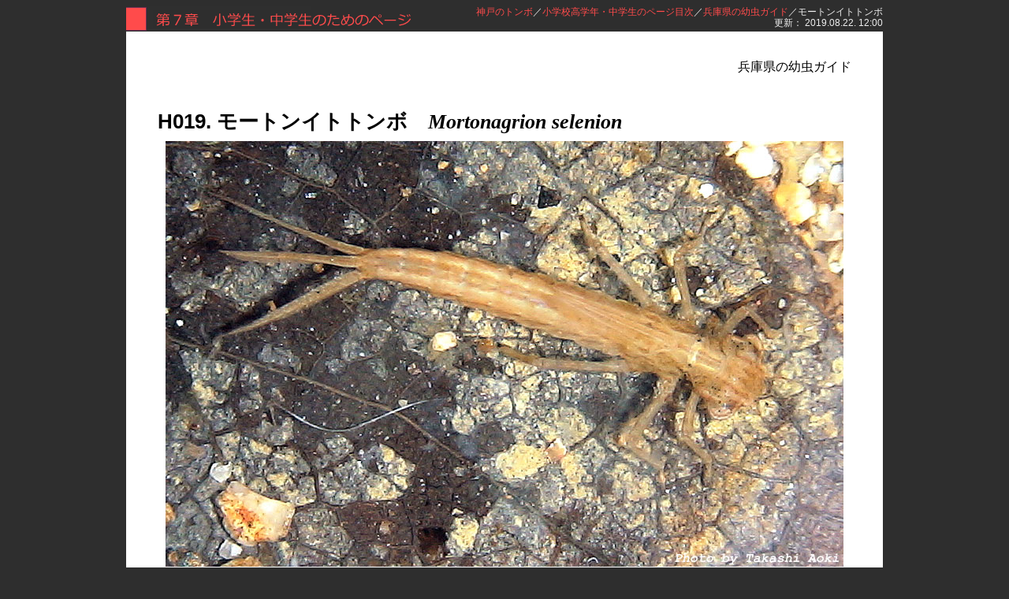

--- FILE ---
content_type: text/html
request_url: https://www.odonata.jp/07jhs/larval_guides/Coenagrionidae/Mortonagrion/selenion/index.html
body_size: 5741
content:
<!DOCTYPE HTML PUBLIC "-//W3C//DTD HTML 4.01 Transitional//EN">
<HTML>
<HEAD>
<META name="GENERATOR" content="IBM WebSphere Studio Homepage Builder Version 7.0.0.0 for Windows">
<meta name="auther" content="Takashi Aoki">
<meta name="copyright" content="Takashi Aoki All right Reserved. 1995-2006.">
<meta name="reply-to" content="webmaster@odonata.jp">
<meta name="build" content="18 August, 2006">
<META http-equiv="Content-Type" content="text/html; charset=Shift_JIS">
<!-- インライン方式でスタイルシートを使う場合の宣言 -->
<META http-equiv="Content-Style-Type" content="text/css">
<!-- 別のファイルにスタイルシートを定義した場合：外部リンク方式 -->
<link href="../../../larval_guides.css" rel="stylesheet" type="text/css" media="screen">
<!-- link href="print.css" rel="stylesheet" type="text/css" media="print" -->

<TITLE>神戸のトンボ／兵庫県の幼虫ガイド／モートンイトトンボ</TITLE>
</HEAD>
<BODY>

<!-- 全体の幅を決めるwrapper -->
<div id="wrapper">
<!-- ヘッダーと更新日 すべてに共通 -->
<div id="header"><a href="../../../../../index.html">神戸のトンボ</a>／<a href="../../../../index.html">小学校高学年・中学生のページ目次</a>／<a href="../../../index.html">兵庫県の幼虫ガイド</a>／モートンイトトンボ<br>更新：
2019.08.22. 12:00
</div>


<!-- 一つのテーマ単位の始まり -->

<div class="head_title">兵庫県の幼虫ガイド</div>
  <!-- 種名 -->
<div class="sub_index">H019. モートンイトトンボ　<span class="spname">Mortonagrion selenion</span></div>

<div class="full_text_area">
<!-- 全幅の写真画像 -->
<div class="photo"><img src="photo.jpg" alt="モートンイトトンボ終齢幼虫" width="860" height="540"></div>
	<div class="caption">写真1．モートンイトトンボ<a href="../../../terms.html#syureiyoutyu">終齢幼虫（しゅうれいようちゅう）</a>．全長15mm前後．2010.6.5. </div>

<!-- 本文 -->
<span class="chapter_index">＜特ちょう＞</span><br>
            　モートンイトトンボはイトトンボ型の幼虫です．とても小さい幼虫で，<a href="../../../terms.html#bisai">尾さい</a>をふくめた全長が15mmほどしかありません．体は，表面がすべすべしていて，やわらかい感じです．<a href="../../../terms.html#bisai">尾さい</a>は細く，先がとがっています．<a href="../../../terms.html#bisai">尾さい</a>には，はっきりとした模様はありません．一番の特ちょうは，写真2のように，頭の後ろ角がとがっていることです．
<br>
<br>

<TABLE border="0" width="860" cellpadding="0" cellspacing?="0">
  <TBODY>
    <TR>
      <TD width="430" height="320" align="left"><img src="fig02.jpg" alt="モートンイトトンボの頭の後ろ角と尾さい" width="429" height="400"></TD>
      <TD width="430" height="320" align="right"><img src="fig03.jpg" alt="モートンイトトンボとヒヌマイトトンボの尾さい" width="429" height="400"></TD>
    </TR>
    <TR>
      <TD align="center"><span class="caption">写真2．モートンイトトンボの頭の後ろ角と<a href="../../../terms.html#bisai">尾さい</a></span></TD>
      <TD align="center"><span class="caption">写真3．モートンイトトンボと<a href="../../Mortonagrion/hirosei/index.html">ヒヌマイトトンボ</a>の<a href="../../../terms.html#bisai">尾さい</a></span></TD>
    </TR>
  </TBODY>
</TABLE><br><br>

<span class="chapter_index">＜よく似た幼虫との区別＞</span><br>
　モートンイトトンボは，<a href="../../Mortonagrion/hirosei/index.html">ヒヌマイトトンボ</a>と似ています．<a href="../../Mortonagrion/hirosei/index.html">ヒヌマイトトンボ</a>は，モートンイトトンボのように頭の後ろ角が，とがっていません．また，モートンイトトンボの頭のはばは，後ろの方へいっても，せまくなりません（写真2上）が，<a href="../../Mortonagrion/hirosei/index.html">ヒヌマイトトンボ</a>は，このはばがせまくなります．さらに，<a href="../../Mortonagrion/hirosei/index.html">ヒヌマイトトンボ</a>の<a href="../../../terms.html#bisai">尾さい</a>には，先のほうに，いくつかの茶色のはん点があります（写真3）が，モートンイトトンボにはありません．．
<br><br><br>

<span class="chapter_index">＜さがす場所のヒント＞</span><br>
　モートンイトトンボは湿地（しっち）の住人です．イネを作らなくなった水田に，水がたまっていると，そこに集まっていることがあります．また，イネを作っている水田の横のみぞで，生活しているときもあります．植物の茎（くき）や葉に卵を産みつけますので，植物が多いところを好みます．写真4は，イネを作らなくなった水田に水がたまり，そこ生えている植物に産卵するメスです．<a href="../../../terms.html#syureiyoutyu">終齢幼虫</a>を採るなら，4，5月が適しています．幼虫は，湿地の泥（どろ）の中にもぐりこんで生活しています．
<br><br>


<!-- 全幅の写真画像 -->
<div class="photo"><img src="oviposition.jpg" alt="モートンイトトンボの産卵場所．" width="860" height="480"></div>
	<div class="caption">写真4．イネを作らなくなった水田に水がたまり，そこ生えている植物に産卵するメス．</div>

<hr noshade size="1">
<div class="caption">
｜<!-- a href="../../../../../05exuviae/Coenagrionidae/Mortonagrion/selenion/index.html">羽化殻図鑑（うかかくずかん）へのリンク</a -->
｜<a href="../../../../../03imago/Coenagrionidae/Mortonagrion/selenion/index.html">成虫図鑑（ずかん）へのリンク</a>
｜<a href="../../../../../01live/Coenagrionidae/Mortonagrion/selenion/index.html">成虫ガイドへのリンク</a>
｜<!-- a href="../../../../../01live/Coenagrionidae/Mortonagrion/selenion/video01.html">産卵のビデオへのリンク</a -->
｜
</div>
</div>	<!-- full_text_area のクローズ -->

	<div id="foot_link">
<A href="../../../Coenagrionidae/Paracercion/melanotum/index.html">&lt;&lt; ムスジイトトンボ</A> ｜<A href="../../../index.html">兵庫県の幼虫ガイドリスト</A>｜<A href="../../../Coenagrionidae/Mortonagrion/hirosei/index.html">ヒヌマイトトンボ &gt;&gt;</A>
	</div>

<!-- フッター -->
  <div id="footer"><a href="../../../../../index.html">Odonata of KOBE</a> / <a href="../../../../index.html">Kid's Worid</a> / <span class="spname">Mortonagrion selenion</span>
  </div>
</div>	<!-- wrapper のクローズ -->

</BODY>
</HTML>


--- FILE ---
content_type: text/css
request_url: https://www.odonata.jp/07jhs/larval_guides/larval_guides.css
body_size: 5469
content:
/* スクリーン用のスタイルシート　*/


/* ＊＊＊＊＊＊＊＊＊＊＊＊＊＊＊＊＊＊＊＊＊ */
/* 　id 部　　　　　　　　　　　　　　　　 　 */
/* ＊＊＊＊＊＊＊＊＊＊＊＊＊＊＊＊＊＊＊＊＊ */

body {
	font-family: "メイリオ",sans-serif;
	font-size: 16px;
	line-height: 30px;
	background-color: #2e2e2e;
}

table {
	font-family: "メイリオ",sans-serif;
	font-size: 16px;
	line-height: 130%;
	text-align: justify;
	text-justify: inter-ideograph;
}

	/* リンク部の表示の変更 テーマカラーを用いる */
a:link {
	color: #ff4b4b;
	text-decoration: none;
}
a:visited {
	color: #ff7878;
	text-decoration: none;
}
a:active {
	color: #ff4b4b;
	text-decoration: none;
}
a:hover {
	color: #ff7878;
	text-decoration: none;
}

	/* 全体幅は960px */
#wrapper {
	width: 960px;
	background-color: #fff;
	margin: 0px auto 0px;
}

	/* ヘッダー・ノート */
#header {
	font-family: "メイリオ",sans-serif;
	margin: 0px;
	padding: 0px;
	border-width: 0px;
	border-style: solid;
	background-color: #2e2e2e;
	color: #eee;
	text-align: right;
	font-size: 12px;
	line-height: 14px;
	height: 32px;
	background-image: url("../jhs_header.gif");
	background-repeat: no-repeat;
}

	/* ページ名 */
.head_title {
	text-align: right;
	font-size: 16px;
	padding: 30px 40px 0px 0px;
	font-weight: normal;
}

	/* 二段組み本文左側：幅720px＋右マージン20px */
.content {
	float: left;
	width: 720px;
	margin: 0px 10px 20px 0px;
	padding: 0px 0px 0px 0px;
	border-width: 0px 0px 0px 0px;
	border-color: #000;
	border-style: solid;
	background-color: #fff;
	color: #2e2e2e;
}

	/* 二段組み本文右側：幅260px＋マージン0 */
.side_note {
	float: left;
	width: 190px;
	margin: 0px 40px 20px 0px;
	padding: 0px 0px 0px 0px;
	border-width: 0px 0px 0px 0px;
	border-color: #2e2e2e;
	background-color: #fff;
	color: #2e2e2e;
	font-size: 12px;
	line-height: 13px;
}

	/* サブタイトル */
.sub_index {
	font-family: "メイリオ",sans-serif;
	font-size: 160%;
	font-weight: bold;
	line-height: 28px;
	margin: 40px 0px 10px 0px;
	padding: 0px 0px 0px 40px;
	border-width: 0px;
	border-style: solid;
	border-color: #2e2e2e;
	background-color: #fff;
	color: #000;
}

.side_sub_index {
	font-family: "メイリオ",sans-serif;
	font-size: 16px;
	font-weight: bold;
	line-height: 28px;
	margin: 0px 0px 0px 0px;
	padding: 0px 20px 0px 0px;
	border-width: 0px;
	border-style: solid;
	border-color: #2e2e2e;
	background-color: #fff;
	color: #000;
}

.chapter_index	{
	font-weight: bold; 
	font-size: 120%;
	color: #aa3333;
}

.side_box	{
	margin: 0px 0px 10px 10px;
}


	/* contents内の画像 */
.figures {
	margin: 0px 0px 5px 0px;
	padding: 0px 0px 0px 0px;
	border-width: 0px;
}

	/* 写真 */
.photo {
	margin: 0px 0px 0px 0px;
	padding: 0px 0px 0px 0px;
	color: #2e2e2e;
	font-size: 12px;
	line-height: 130%;
}

.caption	{
	margin: 0px 0px 40px 0px;
	padding: 5px 5px 0px 5px;
	border-width: 0px;
	text-align: center;
	font-size: 80%;
	line-height: 110%;
}

.family_caption	{
	margin: 5px 0px 40px 0px;
	padding: 0px 0px 0px 0px;
	border-width: 0px;
	text-align: center;
	line-height: 110%;
}

	/* 文章エリア */
.text_area {
	margin: 0px 0px 0px 0px;
	padding: 0px 30px 0px 50px;
	border-width: 0px 1px 0px 0px;
	border-style: solid;
	border-color: #2e2e2e;
	text-align: justify;
	text-justify: inter-ideograph;
}

.full_text_area {
	margin: 0px 0px 0px 0px;
	padding: 0px 50px 0px 50px;
	border-width: 0px 0px 0px 0px;
	text-align: justify;
	text-justify: inter-ideograph;
}

	/* バグ対応スタイル：ＩＥはこれがないとうまく回り込みが解除できない */
.clear_left {
	clear: left;
	width: 960px;
	margin: 0px;
	padding: 0px;
	border-width: 0px;
}

.spacer {
	height: 50px;
	border: 0px;
	background-color: #2e2e2e;

}

	/* ページ送りのためのリンク記述エリア */
#foot_link	{
	font-family: "メイリオ",sans-serif;
	font-size: 14px;
	margin: 0px 0px 0px 0px;
	padding: 0px;
	border-width: 4px 0px 8px 0px;
	border-color: #2e2e2e;
	border-style: solid;
	background-color: #2e2e2e;
	color: #CC8EE8;
	text-align: right;
	line-height: 18px;
}

	/* ページ送りのためのリンク記述エリア */
#footer {
	clear: left;
	font-family: "メイリオ",serif;
	font-size: 14px;
	margin: 0px 0px 30px 0px;
	padding: 0px;
	border-width: 1px 0px 0px 0px;
	border-color: #033;
	border-style: solid;
	background-color: #2e2e2e;
	color: #fff;
	text-align: right;
	line-height: 18px;
}

	/* 学名をイタリック体にする */
.spname {
	font-family: "CenturyOldst","Times New Roman",serif;
	font-style: italic;
}

.spname_author {
	font-family: "CenturyOldst","Times New Roman",serif;
}

	/* 英語をプロポーショナルフォントに */
.prop {
	font-family: "Arial",sans-serif;
}

.c_red	{
	color: #f00;
}

.c_red_bold	{
	color: #f00;
	font-weight: bold;
}

.c_white	{
	color: #fff;
}

.c_bold	{
	font-weight: bold;
}

.c_small1	{
	font-size: 80%;
}


.dead_link	{
	color: #999;
}
.ref_top	{
	font-size: 14px;
	line-height: 105%;
	color: #333;
	padding: 8px 0px 3px 70px;
	border-width: 1px 0px 0px 0px;
	border-style: solid;
	border-color: #033;
	text-indent: -65px;
}

.fontsize_minus1	{
	font-size: 88%;
	line-height: 110%;
}

.fontsize_minus2	{
	font-size: 75%;
	line-height: 100%;
}

.fontsize_plus2	{
	font-size: 125%;
	line-height: 150%;
}

.fontsize_plus3	{
	font-size: 150%;
	line-height: 180%;
}

.fontsize_minus1_blue	{
	font-size: 88%;
	line-height: 110%;
	color: #00f;
}

.fontsize_minus1_red	{
	font-size: 88%;
	line-height: 110%;
	color: #f00;
}

.ref	{
	font-size: 14px;
	line-height: 105%;
	color: #333;
	padding: 0px 0px 3px 70px;
	text-indent: -65px;
}

.note {
	font-size: 60%;
}
